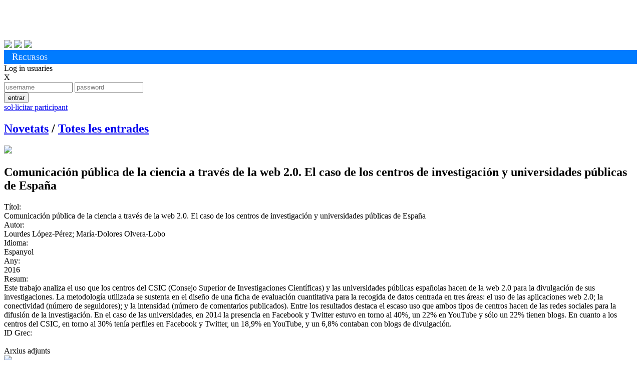

--- FILE ---
content_type: text/html; charset=utf-8
request_url: https://alumnatub.gapei.ub.edu/DMBI/000379/miraun.html?lang=CAT&rstrcc=DMBI_8:LEDIMSOC%7C-11:3%7C-9:DISO%7CDISO%7C&ordena=DMBI_4&plantilla=DMBI_reg
body_size: 18969
content:
<!DOCTYPE HTML>
<html>
<head>
<title>Publicacions de l'Observatori de l'Estudiant UB </title>
<meta charset="utf-8">
<meta content="width=device-width, initial-scale=1.0" name="viewport">
<meta name="author" content="Observatori Estudiant UB, plataforma desenvolupada per GAPEI UB">
<meta name="description" content="">
<meta name="keywords" content="">
<!-- ja venen donats pel cms anterior -->
<link href="https://alumnatub.gapei.ub.edu/www-app/css/publicacions_est_files/screen.css" type="text/css" rel="stylesheet" media="screen">
<link href="https://alumnatub.gapei.ub.edu/www-app/css/publicacions_est_files/observatori.css" rel="stylesheet" type="text/css" media="screen">
<!-- -->
<link rel="stylesheet" type="text/css" media="screen"  href="https://alumnatub.gapei.ub.edu/www-app/css/bootstrap_obub.css" >
<!--<link rel="stylesheet" type="text/css" media="screen"  href="https://alumnatub.gapei.ub.edu/www-app/css/generics/basic.css" >-->
<link rel="stylesheet" type="text/css" media="screen"  href="https://alumnatub.gapei.ub.edu/www-app/css/generics/bootstrap-glyphicons.css" >
<link rel="stylesheet" type="text/css" media="screen"  href="https://alumnatub.gapei.ub.edu/www-app/css/generics/fontello.css" > <!--icones fontello.com-->
<link rel="stylesheet" type="text/css" media="screen"  href="https://alumnatub.gapei.ub.edu/www-app/js/generics/select2/select2.css" >
<!-- <link rel="stylesheet" type="text/css" media="screen"  href="https://alumnatub.gapei.ub.edu/www-app/css/glyphicon.css" > -->
<link rel="stylesheet" type="text/css" media="screen"  href="https://alumnatub.gapei.ub.edu/www-app/css/alumnatub.css" >
<!-- OB ub -->
<link href="https://alumnatub.gapei.ub.edu/www-app/css/publicacions_est_files/print.css" type="text/css" rel="stylesheet" media="print">
<link href="https://alumnatub.gapei.ub.edu/www-app/css/publicacions_est_files/ie.css" type="text/css" rel="stylesheet">
<link href="https://alumnatub.gapei.ub.edu/www-app/css/publicacions_est_files/css.css" rel="stylesheet" type="text/css" media="screen">
</head>
<body>
<!--- OB ub -->
<div id="obub" class="container">
<!-- header -->
<div id="header">
<h1>
<a href="http://www.ub.edu/" target="_blank"><img alt="" src="https://alumnatub.gapei.ub.edu/www-app/css/publicacions_est_files/logo_ub.png" style="width: 250px"></a>
<a href="https://www.ub.edu/portal/web/observatori-estudiants/"><img alt="" src="https://alumnatub.gapei.ub.edu/www-app/css/publicacions_est_files/logo_bw.png"></a>
</h1>
<div id="social">
<a href="https://twitter.com/#%21/UB_endirecte" target="_blank"><img src="https://alumnatub.gapei.ub.edu/www-app/css/publicacions_est_files/twitter_btn_color.png"></a>
<a href="http://www.facebook.com/UniversitatdeBarcelona" target="_blank"><img src="https://alumnatub.gapei.ub.edu/www-app/css/publicacions_est_files/facebook_btn_color.png"></a>
<a href="http://www.youtube.com/ub" target="_blank"><img src="https://alumnatub.gapei.ub.edu/www-app/css/publicacions_est_files/youtube_btn_color.png"></a>
</div>
</div> <!-- /#header -->
<div style="background-color: #007bff; padding: 0.2rem 1rem;">
<span style="font-variant: small-caps; font-size: 1.2rem; color: #fff">Recursos</span>
</div>
<!--
<div id="navegacion">
<ul id="menu_principal">
<li class="menu_102"><a href="http://observatoriestudiant.alumnatub.cat/observatori" title="Observatori"><span>Observatori</span></a></li> <li class="menu_138"><a href="http://observatoriestudiant.alumnatub.cat/estudiants" title="Estudiants"><span>Estudiants</span></a></li> <li class="menu_89"><a href="http://observatoriestudiant.alumnatub.cat/participacio" title="Participació"><span>Participació</span></a></li> <li class="menu_90"><a href="http://observatoriestudiant.alumnatub.cat/dimensio_social" title="Dimensió social"><span>Dimensió social</span></a></li> <li class="menu_92"><a href="http://observatoriestudiant.alumnatub.cat/inserciosl" title="Inserció sociolaboral"><span>Inserció sociolaboral</span></a></li> <li class="menu_93 lia active"><a href="http://observatoriestudiant.alumnatub.cat/recursos_estudiants" title="Recursos" class="a"><span>Recursos</span></a></li> <li class="menu_192"><a href="http://observatoriestudiant.alumnatub.cat/forman_part" title="Forma'n part!"><span>Forma'n part!</span></a></li> <li class="menu_70 ultima"><a href="http://observatoriestudiant.alumnatub.cat/contacte" title="Contacte"><span>Contacte</span></a></li>
</ul>
</div>
<div class="m-verde" id="subnav">
<ul id="menu_secundario">
<ul> <li class="menu_95"><a href="http://observatoriestudiant.alumnatub.cat/recursos_estudiants/enllacos" title="EnllaÃ§os"><span>Enllaços</span></a></li>
<li class="menu_127"><a href="http://observatoriestudiant.alumnatub.cat/recursos_estudiants/convocatries" title="ConvocatÃ²ries"><span>Convocatòries</span></a></li>
<li class="menu_128"><a href="http://observatoriestudiant.alumnatub.cat/recursos_estudiants/serveis" title="Serveis"><span>Serveis</span></a></li>
<li class="menu_129 lia active"><a href="http://observatoriestudiant.alumnatub.cat/recursos_estudiants/publicacions_est" title="Publicacions" class="a"><span>Biblioteca</span></a></li>
<li class="menu_177"><a href="http://observatoriestudiant.alumnatub.cat/recursos_estudiants/informes" title="Informes"><span>Informes</span></a></li>
<li class="menu_179 ultima"><a href="http://observatoriestudiant.alumnatub.cat/recursos_estudiants/jornades" title="Jornades"><span>Jornades</span></a></li> </ul>
</ul>
</div>
-->
<!--- fi OB ub -->
<div id='capsalzone'>
<div><!-- Missatges --></div>
<!---------------->
<div id='area-login' class="">
<!-- no connectat -->
<a id='obre-capa-login'>Log in usuaries</a><br>
<div style='' id='capa-login'>
<span class='pull-right' id='tanca-capa-login'>X</span>
<form action="https://alumnatub.gapei.ub.edu/cgi-bin/connect.cgi" enctype="multipart/form-data" id="Login" method="post"><input type="hidden" id="referer" name="referer" value="" ><input type="hidden" id="user" name="user" value="51rnSE1Rw9eXc" ><input type="hidden" id="lang" name="lang" value="CAT" ><input type="hidden" id="ENTORN" name="ENTORN" value="DMBI" ><input type="hidden" id="QUINREG" name="QUINREG" value="000379" ><input type="hidden" id="ELEMENT" name="ELEMENT" value="" ><input type="hidden" id="Dimensio" name="Dimensio" value="EXTERNA" >
<input type="text"maxlength="15" size="15" placeholder="username" name="UsEntr" id="UsEntr" value="" class="fotx" />
<input type="password" class="fotx" value="" maxlength="15" placeholder="password" name="Contr" size="15" />
<div class='pull-right'>
<button id_accio="NOPERMIS" class="btn btn-xs saveloc" value="S" id="Entr" title="">entrar</button>
</div>
</form>
<a class="btn-dome" href="https://alumnatub.gapei.ub.edu/DMUS/add.html?ordena=DMBI_4&lang=CAT&rstrcc=DMBI_9:DISO|DISO|-8:LEDIMSOC|-11:3|&plantilla=ext_DMUS_add" id="NOUUSU" title=""><span class='glyphicon glyphicon-plus'></span> sol·licitar participant</a></p>
</div>
</div>
<!---------------->
</div><!-- fi capsalzone-obub -->
<div id='missatges-txec'>

</div>
<!-- FIN CAP0 -->
<!-- modal per afegir del grec -->
<div class="modal fade" id="modal-generica-ajax" tabindex="-1" role="dialog" aria-labelledby="myModalLabel" aria-hidden="true">
<div class="modal-dialog">
<div class="modal-content">
</div> <!-- /.modal-content -->
</div> <!-- /.modal-dialog -->
</div> <!-- /.modal -->
<!-- plantilla DOME: DMBI_reg.html -->
<div id="node-registre">
<div class='span-24'>
<h2 class='menu-obub-pral obubpad10 block'>
<a class="" dimensio="EXTERNA" href="https://alumnatub.gapei.ub.edu/portada.html?lang=CAT" title="">Novetats</a> <span class='padh10'>/</span>
<a class="sel " dimensio="EXTERNA" href="https://alumnatub.gapei.ub.edu/DMBI/llista.html?ordena=DMBI_4&lang=CAT&rstrcc=undefinded" title="">Totes les entrades</a>
</h2>
<div class='mart20'></div>
<div class='span-15 obubpad10'>
<div class='miniatura-dmnoreg'>
<span class='ajax-DMBI-000379-15'><img src='https://alumnatub.gapei.ub.edu/www-data/thumbs/DMBI/000379-comunicacionpublicaciencia.png' class='' /></span>
</div>
<h2 class='titular-dmnoreg'><span class='ajax-DMBI-000379-14' class='ajax-DMBI-000379-14'></span> <span class='ajax-DMBI-000379-35'>Comunicación pública de la ciencia a través de la web 2.0. El caso de los centros de investigación y universidades públicas de España</span></h2>
</div>
<div class='span-7 c40'>
<p>

</p>
</div>
</div>
<div class='span-24'>
<div class='span-15 obubpad10 '>
<span class='majus'><span class=''><label class=''>Títol:&nbsp;</label></span></span> <br><span class='ajax-DMBI-000379-35'>Comunicación pública de la ciencia a través de la web 2.0. El caso de los centros de investigación y universidades públicas de España</span><br><!-- Títol -->
<span class='majus'><span class=''><label class='padt20'>Autor:&nbsp;</label></span></span> <br><span class='ajax-DMBI-000379-17'>Lourdes López-Pérez; María-Dolores Olvera-Lobo</span><br><!-- Autor -->
<span class='majus'><span class=''><label class='padt20'>Idioma:&nbsp;</label></span></span> <br><span class='ajax-DMBI-000379-25'>Espanyol</span><br><!-- Idioma de la publicació -->
<span class='majus'><span class=''><label class='padt20'>Any:&nbsp;</label></span></span> <br><span class='ajax-DMBI-000379-16'>2016</span><br><!-- Any de publicació-->
<span class='majus'><span class=''><label class='padt20'>Resum:&nbsp;</label></span></span> <br><span class='ajax-DMBI-000379-34'>Este trabajo analiza el uso que los centros del CSIC (Consejo Superior de Investigaciones Cient&iacute;ficas) y las universidades p&uacute;blicas&nbsp;espa&ntilde;olas hacen de la web 2.0 para la divulgaci&oacute;n de sus investigaciones. La metodolog&iacute;a utilizada se sustenta en el&nbsp;dise&ntilde;o de una ficha de evaluaci&oacute;n cuantitativa para la recogida de datos centrada en tres &aacute;reas: el uso de las aplicaciones&nbsp;web 2.0; la conectividad (n&uacute;mero de seguidores); y la intensidad (n&uacute;mero de comentarios publicados). Entre los resultados&nbsp;destaca el escaso uso que ambos tipos de centros hacen de las redes sociales para la difusi&oacute;n de la investigaci&oacute;n. En el caso&nbsp;de las universidades, en 2014 la presencia en Facebook y Twitter estuvo en torno al 40%, un 22% en YouTube y s&oacute;lo un 22%&nbsp;tienen blogs. En cuanto a los centros del CSIC, en torno al 30% ten&iacute;a perfiles en Facebook y Twitter, un 18,9% en YouTube, y&nbsp;un 6,8% contaban con blogs de divulgaci&oacute;n.</span><br><!-- Resum (abstract) -->
<span class='majus'><span class=''><label class='padt20'>ID Grec:&nbsp;</label></span></span> <br><span class='ajax-DMBI-000379-42' class='ajax-DMBI-000379-42'></span><br><!-- Identificador GREC -->
<!-- adjunts -->
<div class='mart10'>
<label class='majus mart40'>Arxius adjunts</label>
<div id='DMBIFA' class='pad10'>
<div class='span-23 ajax-DMBI-000379-40'>
<div class='span-1 img-responsive'>
<img src='https://alumnatub.gapei.ub.edu/www-app/img/generics/filetipes/file.png' class='img-responsive'/>
</div>
<div class='span-12'>
<span class='ajax-DMBIFA-000379-2-001'><a href="https://alumnatub.gapei.ub.edu/DMFA/000159/adjunt.html?ordena=DMBI_4&rstrcc=DMBI_9:DISO|DISO|-8:LEDIMSOC|-11:3|&lang=CAT" target="_blank">comunicacionpublicadeciencia.pdf</a></span>
</div>
</div>
</div>
</div>
</div>
<!-- columna dreta -->
<div class='span-6 padv20 '>
<span class='majus mart10 c60'><span class=''><label class=''>Línia estratègica:&nbsp;</label></span></span><br>
<div class='theme-items marb20'>
<span class='ajax-DMBI-000379-8'><a href="https://alumnatub.gapei.ub.edu/DMBI/llista.html?lang=CAT&rstrcc=DMBI_8:LEDIMSOC&ordena=DMBI_4">Dimensió social</a></span>
</div><!-- linia estrategica -->
<span class='majus mart10 c60'><span class=''><label class=''>Àrea temàtica:&nbsp;</label></span></span><br>
<div class='theme-items2 marb20'>
<a href="https://alumnatub.gapei.ub.edu/DMBI/llista.html?lang=CAT&rstrcc=DMBI_8:LEDIMSOC-9:DISO&ordena=DMBI_4"><span class='ajax-DMBI-000379-9'> Dimensió Social</span></a>
</div><!-- tematica -->
<span class='majus mart10 c60'><span class=''><label class=''>Àmbit:&nbsp;</label></span></span><br>
<div class="">
<span class='ajax-DMBI-000379-11'><a href="https://alumnatub.gapei.ub.edu/DMBI/llista.html?lang=CAT&rstrcc=DMBI_11:3-8:LEDIMSOC-9:DISO&ordena=DMBI_4">Estat espanyol</a></span><!-- levels actuacio -->
</div>
</div>
</div>
</div> <!-- /#node-registre -->
<!-- modal per esborrar-->
<div class="modal" id="confdelete">
<div class="modal-dialog">
<div class="modal-content bg-color-ocre">
<div class="modal-header">
<button type="button" class="close" data-dismiss="modal" aria-hidden="true">&times;</button>
<h5 class="modal-title">Eliminar registre</h5>
</div>
<div class="modal-body">
Ara esborrar&agrave;s definitivament el registre. Vols continuar?
</div>
<div class="modal-footer">
<form action="https://alumnatub.gapei.ub.edu/cgi-bin/delreg.cgi" enctype="multipart/form-data" method="post"><input type="hidden" id="user" name="user" value="51rnSE1Rw9eXc" ><input type="hidden" id="lang" name="lang" value="CAT" ><input type="hidden" id="ENTORN" name="ENTORN" value="DMBI" ><input type="hidden" id="QUINREG" name="QUINREG" value="000379" ><input type="hidden" id="ELEMENT" name="ELEMENT" value="" ><input type="hidden" id="Dimensio" name="Dimensio" value="EXTERNA" >
<a class="syspopover btn btn-txec link-destaca" data-content="Has d'estar loguejat i tenir permisos suficients per realitzar aquesta acció" data-html="true" data-placement="bottom" data-toggle="popover" data-trigger="hover" href="javascript:void(0);" id="btconfdel" id_accio="ESBORRAR" name="CONFIRMAR" title=""><span class='glyphicon glyphicon-ok'></span> confirmar</a>
<a class="btn btn-txec link-destaca" data-dismiss="modal" href="javascript:void(0);" title="">Cancel·la </a>
</form>
</div>
</div><!-- /.modal-content -->
</div><!-- /.modal-dialog -->
</div><!-- /.modal -->
<div class='span-24 mar10 pad10'>
<div class='pad10 '>
<span class='ajax-DMTX-CREDITSOBUB-2'><p><em>Aquesta base de dades est&agrave; en fase de proves.</em></p> <p>Desenvolupada per estudiants UB a trav&eacute;s de la oficina del Gapei. </p></span>
</div>
</div>
<!--
<div id="footer" class='mart40'>
<div class="span-12">
<a href="http://observatoriestudiant.alumnatub.cat/actualitat/"><img src="https://alumnatub.gapei.ub.edu/www-app//css/publicacions_est_files/banner_01.png"></a>
<a href="http://observatoriestudiant.alumnatub.cat/enllacos/"><img src="https://alumnatub.gapei.ub.edu/www-app//css/publicacions_est_files/banner_02.png"></a>
</div>
<div class="span-12 last">
<a href="http://observatoriestudiant.alumnatub.cat/gdinteres"><img src="https://alumnatub.gapei.ub.edu/www-app//css/publicacions_est_files/banner_03.png"></a>
<a href="http://observatoriestudiant.alumnatub.cat/idees_opinions_i_suggeriments"><img src="https://alumnatub.gapei.ub.edu/www-app//css/publicacions_est_files/banner_04.png"></a>
</div>
</div>
-->
</div><!-- /#obub -->
<!-- plantilla DOME: obub_final.html -->
<script type='text/javascript' src='https://alumnatub.gapei.ub.edu/www-app/js/generics/jquery-1.11.1.min.js'></script>
<script type='text/javascript' src="https://alumnatub.gapei.ub.edu/www-app/js/generics/jquery-ui.js"></script>
<script type='text/javascript' src="https://alumnatub.gapei.ub.edu/www-app/tiny_mce/tinymce.min.js"></script>
<script type='text/javascript' src='https://alumnatub.gapei.ub.edu/www-app/js/bootstrap_3.js'></script> <!-- ja no és generic, el generic es el 3.3 -->
<!--<script type='text/javascript' src='https://alumnatub.gapei.ub.edu/www-app/js/generics/bootstrap_3_3.min.js'></script>-->
<!--<script type='text/javascript' src='https://alumnatub.gapei.ub.edu/www-app/js/generics/bootstrap-ajax.js'></script>-->
<script type='text/javascript' src='https://alumnatub.gapei.ub.edu/www-app/js/generics/select2/select2.js'></script>
<script type='text/javascript' src='https://alumnatub.gapei.ub.edu/www-app/js/generics/eldarion-ajax.min.js'></script>
<script type='text/javascript' src='https://alumnatub.gapei.ub.edu/www-app/js/generics/jquery.mixitup.js'></script>
<script type='text/javascript' src='https://alumnatub.gapei.ub.edu/www-app/js/generics/bootstrap.file-input.js'></script>
<script type='text/javascript' src='https://alumnatub.gapei.ub.edu/www-app/js/generics/jquery.fastLiveFilter.js'></script>
<script type='text/javascript' src='https://alumnatub.gapei.ub.edu/www-app/js/generics/masonry.pkgd.js'></script>
<script type='text/javascript' src='https://alumnatub.gapei.ub.edu/www-app/js/alumnat-jq.js'></script>
<script type="text/javascript">
//$(document).ready(SelectParentChbox() ); #Maite, 19/05/23. La funció no està enlloc... ho trec
$(document).ready(getSelectedChbox() );
</script>
<script type="text/javascript">
// Necessito que quan cliques el boto de login ompli el camp del formulari referer, per saber d'on vinc
jQuery('.spinner').animate({'opacity':0},700,'easeOutCubic',function (){jQuery(this).css('display','none')});
$(function(){
$('.saveloc').on('click', function() {
$("input[name=referer]").val(document.location);
});
$('.saveref').on('click', function() {
if ($("input[name=referer]").val() == ''){
$("input[name=referer]").val(document.referrer);
}
});
});
</script>
<script>
$(function() {
//$('#busca').fastLiveFilter('#llistamix');  //si ho traiem d'aqui i ho posem al jq apart, no va. haurem de fer més proves.. dlz
$('#busca').fastLiveFilter('#llistamix', {
//callback: function(total) { $('#num_results').html(total); }
callback: function(){
timeout: 100,
$('#llistamix').masonry({
//	      gutter: 10,
//timeout: 100,
//columnWidth: '190px',
itemSelector: '.graella',
});
}
});
$('#netejainput').click(function(){
netejaFast();
});
//molt fort! així directament no funciona, donant-li nom a la funcio si
//$('#netejainput').click(function(){
//$('#busca').val('');
//$('#netejainput').keydown();
//$('#busca').fastLiveFilter('#llistamix.llista');
//});
function netejaFast(){
$('#busca').val('');
$('#busca').keydown();
$('#busca').fastLiveFilter('#llistamix');
/*
$('#busca').fastLiveFilter('#llistamix', {
callback: function(){
$('.masonrylist').masonry({
gutter: 10,
//timeout: 100,
//columnWidth: '190',
itemSelector: '.graella',
});
}
});
*/
}
$('input[type=file]').bootstrapFileInput();
$( "#accordion" ).accordion({
heightStyle: "content",
event: "mouseover"
});
});
</script>
<script type="text/javascript">
tinymce.init({
selector: ".editor2",  // he mirat de suprimir el punt i ha deixat de funcionar...
menubar: "tools table format view insert edit",
toolbar: "removeformat undo redo | styleselect | bold italic | alignleft aligncenter alignright alignjustify | bullist numlist outdent indent",
plugins : 'advlist autolink link image lists charmap print preview code',
//#IMATGESADJUNTES#//
});
</script>
<script type='text/javascript'>
$(document).ready(function() {

jqReady();

$('.syspopover').popover();
});
</script>
</body>
</html>
